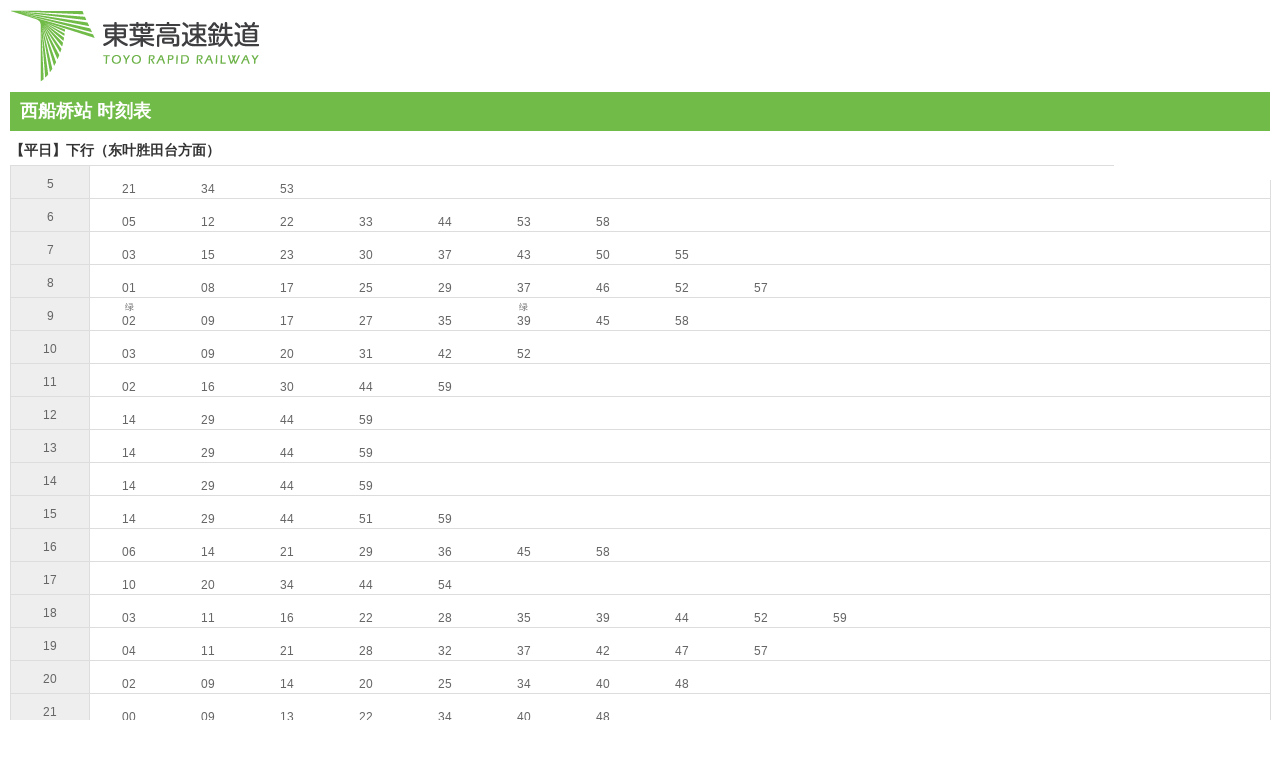

--- FILE ---
content_type: text/css
request_url: https://www.toyokosoku.co.jp/wp/wp-content/themes/trr/css/station.css
body_size: 15944
content:
/* station.css */

/* ------------------------------------------------------------------------------------------------------------
ヘッダー
-------------------------------------------------------------------------------------------------------------*/
ul.ddmenu li:nth-child(1) a{
background:-webkit-gradient(linear, left top, left bottom, color-stop(0.10, #FFDD13), color-stop(1, #F6921D));
background:-moz-linear-gradient(top, #FFDD13 10%, #F6921D 100%);
background:-webkit-linear-gradient(top, #FFDD13 10%, #F6921D 100%);
background:-o-linear-gradient(top, #FFDD13 10%, #F6921D 100%);
background:-ms-linear-gradient(top, #FFDD13 10%, #F6921D 100%);
background:linear-gradient(to bottom, #FFDD13 10%, #F6921D 100%);
filter:progid:DXImageTransform.Microsoft.gradient(startColorstr='#FFFFDD13', endColorstr='#FFF6921D',GradientType=0);
background-color:#F6921D;
text-shadow:0px 1px 0px #B96E16;
border-left:none;
border-right:none;
padding-right:2px;
}

ul.ddmenu li > ul li:nth-child(1) a{
background:none;
filter: none;
text-shadow:none;
background-image:url(../images/common/tri_black.png);
background-repeat:no-repeat;
background-position:10px 17px;

}
ul.ddmenu li > ul li:nth-child(1) a:hover{
background-color:#F6921D;
background-image:url(../images/common/tri_white.png);
background-repeat:no-repeat;
background-position:10px 17px;
}
/* サブメニュー */
ul.ddmenu li:nth-child(1) > ul li a{
background:none;
filter: none;
text-shadow:none;
background-image:url(../images/common/tri_black.png);
background-repeat:no-repeat;
background-position:10px 17px;
}
ul.ddmenu li:nth-child(1) > ul li a:hover{
background-color:#F6921D;
background-image:url(../images/common/tri_white.png);
background-repeat:no-repeat;
background-position:10px 17px;
}
/* ------------------------------------------------------------------------------------------------------------
コーナーメニュー
-------------------------------------------------------------------------------------------------------------*/
#sidebar #cornernav h3 span{
background:url(../images/station/cntitimg.png) no-repeat 0 6px;
}

/* ------------------------------------------------------------------------------------------------------------
INDEXページ
-------------------------------------------------------------------------------------------------------------*/
#rosensec{
margin-bottom:30px;
}


/* ------------------------------------------------------------------------------------------------------------
駅ページ
-------------------------------------------------------------------------------------------------------------*/
#contents,#sidebar{
margin-top:10px;
}
/* ページヘッド */
#pghead{
height:67px;
padding:9px 0;
margin-bottom:5px;
background:url(../images/station/pghd_mark.png) no-repeat right top;
overflow:hidden;
}
#pghead h2{
float:left;
margin-right:8px;
}
#pghead ul{
list-style:none;
width:484px;
overflow:hidden;
float:left;
}
#pghead li{
float:left;
text-align:left;
margin-bottom:7px;
margin-right:8px;
}
#pghead li a{
display:block;
width:154px;
height:28px;
line-height:28px;
overflow:hidden;
border:solid 1px #DDD;
color:#666;
background:url(../images/station/pghd_cir.png) no-repeat 7px 6px;
text-indent:28px;
}
#pghead li a:hover{
background:#FCDFBC url(../images/station/pghd_cir.png) no-repeat 7px 6px;
color:#F6921D;
text-indent:28px;
}
#pghead li:nth-child(3n){
margin-right:0;
}
/* ▽IE10で75%表示時のレイアウト崩れ対応▽ */
html.ie10 #pghead li a{
box-sizing:border-box;	
width:156px;
}
/* △IE10で75%表示時のレイアウト崩れ対応△ */


/* タブナビゲーション */
.ui-state-default{ 
background-color: #EFEFEF;
font-weight: normal; 
font-size:0.9em;
}
.ui-state-default:nth-child(1),.ui-state-default:nth-child(2){
background-color:#E7EBF4;
}
.ui-state-default:nth-child(3),.ui-state-default:nth-child(4){
background-color:#FDE6E8;
}
.ui-state-default:nth-child(1) a,
.ui-state-default:nth-child(1) a:link, 
.ui-state-default:nth-child(1) a:visited,
.ui-state-default:nth-child(2) a,
.ui-state-default:nth-child(2) a:link, 
.ui-state-default:nth-child(2) a:visited { 
text-decoration: none;
color: #0B318F;
font-weight:bold;
}
.ui-state-default:nth-child(3) a,
.ui-state-default:nth-child(3) a:link, 
.ui-state-default:nth-child(3) a:visited,
.ui-state-default:nth-child(4) a,
.ui-state-default:nth-child(4) a:link, 
.ui-state-default:nth-child(4) a:visited { 
text-decoration: none;
color: #E60012;
font-weight:bold;
}

.ui-state-hover:nth-child(1), 
.ui-state-focus:nth-child(1),
.ui-state-hover:nth-child(2), 
.ui-state-focus:nth-child(2),
.ui-state-hover:nth-child(3), 
.ui-state-focus:nth-child(3),
.ui-state-hover:nth-child(4), 
.ui-state-focus:nth-child(4){ 
background-color:#777; 
}
.ui-state-hover:nth-child(1) a, 
.ui-state-hover:nth-child(1) a:hover,
.ui-state-hover:nth-child(2) a, 
.ui-state-hover:nth-child(2) a:hover,
.ui-state-hover:nth-child(3) a, 
.ui-state-hover:nth-child(3) a:hover,
.ui-state-hover:nth-child(4) a, 
.ui-state-hover:nth-child(4) a:hover{ 
background-color:#777; 
color: #FFF; 
text-decoration: none;
}
.ui-state-active:nth-child(1),
.ui-state-active:nth-child(2),
.ui-state-active:nth-child(3),
.ui-state-active:nth-child(4){
background-color:#777; 
}
.ui-state-active:nth-child(1) a, 
.ui-state-active:nth-child(1) a:link, 
.ui-state-active:nth-child(1) a:visited, 
.ui-state-active:nth-child(2) a, 
.ui-state-active:nth-child(2) a:link, 
.ui-state-active:nth-child(2) a:visited, 
.ui-state-active:nth-child(3) a, 
.ui-state-active:nth-child(3) a:link, 
.ui-state-active:nth-child(3) a:visited, 
.ui-state-active:nth-child(4) a, 
.ui-state-active:nth-child(4) a:link, 
.ui-state-active:nth-child(4) a:visited{ 
text-decoration: none; 
color:#FFF;
}

/* 勝田台、西船橋の場合 */
#toyokatsutadai .ui-state-default:nth-child(2),
#nishifunabashi .ui-state-default:nth-child(2){
background-color:#FDE6E8;
}
#toyokatsutadai .ui-state-default:nth-child(2) a,
#toyokatsutadai .ui-state-default:nth-child(2) a:link, 
#toyokatsutadai .ui-state-default:nth-child(2) a:visited,
#nishifunabashi .ui-state-default:nth-child(2) a,
#nishifunabashi .ui-state-default:nth-child(2) a:link, 
#nishifunabashi .ui-state-default:nth-child(2) a:visited { 
text-decoration: none;
color: #E60012;
font-weight:bold;
}
#toyokatsutadai .ui-state-hover:nth-child(2), 
#toyokatsutadai .ui-state-focus:nth-child(2),
#nishifunabashi .ui-state-hover:nth-child(2), 
#nishifunabashi .ui-state-focus:nth-child(2) {  
background-color:#777; 
}
#toyokatsutadai .ui-state-hover:nth-child(2) a, 
#toyokatsutadai .ui-state-hover:nth-child(2) a:hover,
#nishifunabashi .ui-state-hover:nth-child(2) a, 
#nishifunabashi .ui-state-hover:nth-child(2) a:hover { 
background-color:#777; 
color: #FFF; 
text-decoration: none;
}
#toyokatsutadai .ui-state-active:nth-child(2),
#nishifunabashi .ui-state-active:nth-child(2) {  
background-color:#777; 
}
#toyokatsutadai .ui-state-active:nth-child(2) a, 
#toyokatsutadai .ui-state-active:nth-child(2) a:link, 
#toyokatsutadai .ui-state-active:nth-child(2) a:visited,
#nishifunabashi .ui-state-active:nth-child(2) a, 
#nishifunabashi .ui-state-active:nth-child(2) a:link, 
#nishifunabashi .ui-state-active:nth-child(2) a:visited { 
text-decoration: none; 
color:#FFF;
}

/* Corner radius */
.ui-corner-all, 
.ui-corner-top, 
.ui-corner-left, 
.ui-corner-tl {
-moz-border-radius-topleft: 6px; 
-webkit-border-top-left-radius: 6px; 
-khtml-border-top-left-radius: 6px; 
border-top-left-radius: 6px;
}
.ui-corner-all, 
.ui-corner-top, 
.ui-corner-right, 
.ui-corner-tr { 
-moz-border-radius-topright: 6px;
-webkit-border-top-right-radius: 6px; 
-khtml-border-top-right-radius: 6px;
 border-top-right-radius: 6px; 
}
.ui-corner-all, 
.ui-corner-bottom, 
.ui-corner-left, 
.ui-corner-bl { 
-moz-border-radius-bottomleft: 6px;
-webkit-border-bottom-left-radius: 6px; 
-khtml-border-bottom-left-radius: 6px;
border-bottom-left-radius: 6px; 
}
.ui-corner-all, 
.ui-corner-bottom, 
.ui-corner-right, 
.ui-corner-br { 
-moz-border-radius-bottomright: 6px; 
-webkit-border-bottom-right-radius: 6px; 
-khtml-border-bottom-right-radius: 6px;
border-bottom-right-radius: 6px; 
}
.ui-tabs { position: relative; padding: .2em; zoom: 1; } 
.ui-tabs .ui-tabs-nav { margin: 0; padding: .2em .2em 0; }
.ui-tabs .ui-tabs-nav li { list-style: none; float: left; position: relative; top: 1px; margin: 0 .2em 1px 0; border-bottom: 0 !important; padding: 0; white-space: nowrap; }
.ui-tabs .ui-tabs-nav li a { float: left; padding: .5em 1em; text-decoration: none; }
.ui-tabs .ui-tabs-nav li.ui-tabs-selected { margin-bottom: 0; padding-bottom: 1px; }
.ui-tabs .ui-tabs-nav li.ui-tabs-selected a, 
.ui-tabs .ui-tabs-nav li.ui-state-disabled a, 
.ui-tabs .ui-tabs-nav li.ui-state-processing a { cursor: text; }
.ui-tabs .ui-tabs-nav li a, 
.ui-tabs.ui-tabs-collapsible .ui-tabs-nav li.ui-tabs-selected a { cursor: pointer; } 
.ui-tabs .ui-tabs-panel { display: block; border-width: 0; padding: 1em 1.4em; background: none; }
.ui-tabs .ui-tabs-hide { display: none !important; }

#tabmenu{ margin-left:10px; }
#tabmenu li{ 
margin-right:5px;
padding:3px ; 
line-height:100%; 
}
#tabs .tabbody{ 
margin:0 0 35px;
padding:20px 0 0;
border-top:4px solid #777; 
}
#tabs .tabbody h4{
font-size:1.1em;
text-align:left;
font-weight:bold;
margin-bottom:10px;
color:#333;
}
.tabbody ul{
text-align:left;
list-style:none;
font-size:0.9em;
margin:0 0 15px;
border:solid 1px #DDD;
border-top:none;
padding:15px;
}
.tabbody li{
padding-bottom:3px;
}

/* 時刻表 */
.tit-btn h4{
float:left;
width:45%;
}
.tit-btn p{
float:right;
text-align:right;
width:45%;
}
.tit-btn .barbtn a span.printbtn {
background:url(../images/common/ico_print_orange.png) no-repeat 0 2px;
padding-left:20px;
}
.tit-btn .barbtn a span.printbtn:hover {
background:url(../images/common/ico_print_white.png) no-repeat 0 2px;
}

.timetbl{
width:100%;
clear:both;
border:solid 1px #DDD;
border-bottom:none;
}
.timetbl th, .timetbl td{
text-align:center;
line-height:100%;
}
.timetbl tr:nth-child(odd) td{
font-size:0.75em;
padding-top:5px;
}
.timetbl tr:nth-child(odd) td.timelabel{
font-size:1em;
}
.timetbl tr:nth-child(even) td{
border-bottom:solid 1px #DDD;
padding:3px 0 3px;
}
.timetbl td.timelabel{
background-color:#EEE;
color:#666;
border-bottom:solid 1px #DDD;
border-right:solid 1px #DDD;
}
.timetbl th{
background-color:#EEE;
border-bottom:solid 1px #DDD;
color:#666;
padding:10px 0;
}
.timetbl th.timelabel{
border-left:solid 1px #DDD;
border-right:solid 1px #DDD;
}
.timetbl td{
width:6.25%;
height:1em;
}
.timetbl .blueback{
background-color:#D5EDF9;
}
.timetbl .pinkback{
background-color:#FDE6E8;
}
.tabbody .blueborder{
border-left:solid 20px #D5EDF9;
padding-left:5px;
}
.tabbody .pinkborder{
border-left:solid 20px #FCC;
padding-left:5px;
}

/* 運賃表 */
#faresec{
margin:0 0 35px;
}
#faretbl{
width:100%;
margin-bottom:20px;
border-top:solid 1px #DDD;
border-left:solid 1px #DDD;
}
#faretbl th,#faretbl td{
border-bottom:solid 1px #DDD;
border-right:solid 1px #DDD;
padding:5px;
width:10%;
text-align:center;
}
#faretbl th{
background-color:#777;
color:#FFF;
}
#faretbl td:first-child{
width:20%;
background-color:#EFEFEF;
}
#faretbl th:first-child{
background-color:#777;
}
#faretbl #marge td{
background-color:#FCC316;
text-align:center;
}
#faretbl #marge td:last-child{
width:80%;
}
#faretbl td:nth-child(4),#faretbl td:nth-child(5),#faretbl td:nth-child(6){
background-color:#FFFDDC;
}
#faretbl td:nth-child(7),#faretbl td:nth-child(8),#faretbl td:nth-child(9){
background-color:#F3F9F3;
}

/* バリアフリー設備 */
#barriersec{
margin:0 0 35px;
}

/* 店舗・設備 */
#shopsec{
margin:0 0 35px;
}
#shopsec .shopmap{
	margin-bottom: 20px;
}
#shopsec .shopinfo{
   display: flex;
   gap: 30px 20px;
   flex-wrap: wrap;
}
#shopsec .shopinfo li {
	width: calc((100% - 40px) / 3);
	list-style: none;
}
#shopsec .shopinfo li figure img{
	width: 100%;
}
#shopsec .shopinfo li .shopinfo_info h4{
	margin-bottom: .5em;
}
#shopsec .atten{
	margin: 2em 0 4em;
	padding: 1em;
	background-color: #EFEFEF;
	text-align: center;
    font-weight: bold;
}

/* 基本情報 */
#stinfosec{
margin:0 0 35px;
}
#stinfosec .flt_left{
width:460px;
}
#stinfosec .flt_right{
width:240px;
}
#stinfosec h4:first-of-type{
color:#F6921D;
font-size:1.25em;
margin-bottom:7px;
}
#stinfosec table{
width:100%;
margin:15px 0;
border-top:solid 1px #DDD;
border-right:solid 1px #DDD;
}
#stinfosec th,#stinfosec td{
padding:5px 7px;
border-bottom:solid 1px #DDD;
border-left:solid 1px #DDD;
}
#stinfosec th{
width:25%;
background-color:#EFEFEF;
font-weight:normal;
}
#stinfosec h4:last-of-type{
color:#333;
font-size:1.05em;
padding-bottom:5px;
margin-bottom:10px;
border-bottom:solid 3px #EEEEEE;
}
#stinfosec .flt_right img{
margin-bottom:15px;
}
#stinfosec .flt_right p:last-of-type{
	text-align:center;
	padding-top:7px;
}

/* 関連情報 */
#relatedsec{
margin:0 0 30px;	
}
#relatedsec li{
background:url(../images/common/tri_black.png) no-repeat left 7px;
padding-left:13px;
list-style:none;
padding-bottom:7px;
}


/* ------------------------------------------------------------------------------------------------------------
運行情報履歴
-------------------------------------------------------------------------------------------------------------*/
div.service-history table {
width: 100%;
border-collapse: collapse;
margin-top: 1em;
}

div.service-history table caption{
font-size: 0.9em;
text-align: right;
padding: .5em 0;
}

div.service-history table th,
div.service-history table td {
border: 1px solid #ddd;
padding: 1em 1.2em;
}

div.service-history table td {
font-size: 0.95em;
vertical-align: top;
}
div.service-history table th {
color: #666;
background: #EFEFEF;
padding: 0.5em 1.2em;
}

div.service-history table td em {
font-weight: bold;
font-style: normal;
color:#333;
}
div.service-history table td:nth-of-type(2) em{
text-indent:-7px; 
}



/* ------------------------------------------------------------------------------------------------------------
遅延証明書履歴
-------------------------------------------------------------------------------------------------------------*/

table.servicetbl {
width: 100%;
border-collapse: collapse;
margin-top: 1em;
}

table.servicetbl caption{
font-size: 0.9em;
text-align: right;
padding: .5em 0;
}
table.servicetbl th{
border: 1px solid #ddd;
padding: 0.5em 0;
text-align:center;
color: #666;
background: #eee;
font-size: 0.95em;
}
table.servicetbl td {
border: 1px solid #ddd;
padding: 1em 1em;
font-size: 0.95em;
vertical-align: top;
}
table.servicetbl td:nth-of-type(1){
width:14%;	
padding-left:0;
padding-right:0;
text-align:center;
}
table.servicetbl td:nth-of-type(2),
table.servicetbl td:nth-of-type(3),
table.servicetbl td:nth-of-type(4),
table.servicetbl td:nth-of-type(5){
width:21.5%;	
}
table.servicetbl td.datetime em {
display: block;
font-weight: bold;
font-style: normal;
}



/* ------------------------------------------------------------------------------------------------------------
遅延履歴証明書
-------------------------------------------------------------------------------------------------------------*/
#certificate #contents,#certificate #sidebar{
margin-top:0;
}
#certificate #pankuzu{ 
margin-bottom:10px;
}
#certificate .barbtn a{
float:right;
padding:0px 10px;
margin:0 0 10px 0;
}
#certificate .barbtn a span.printbtn {
background:url(../images/common/ico_print_orange.png) no-repeat 0 2px;
padding-left:20px;
}
#certificate .barbtn a span.printbtn:hover {
background:url(../images/common/ico_print_white.png) no-repeat 0 2px;
}

div.certifyblk {
clear:both;
border:solid 1px #666;
padding: 2em;
margin-bottom: 30px;
}
div.certifyblk h3 {
text-align: center;
font-size: 2em;
padding-bottom: .5em;
color:#333;
}
div.certifyblk p {
text-align: center;
line-height: 2;
}
div.certifyblk p.certifyblk-dayticker {
padding-bottom: 1em;
}
div.certifyblk p.certifyblk-signature {
padding-top: 1em;
text-align: right;
}
#certifsec1 li{
margin-bottom:5px;
}





--- FILE ---
content_type: text/css
request_url: https://www.toyokosoku.co.jp/wp/wp-content/themes/trr/css/print.css
body_size: 118
content:
/* print.css */

body {
text-align:left;
padding:10px 10px 0;
font-size:0.75em;
}
h2{
background-color:#71BB48;
color:#FFF;
padding:7px 10px;
margin:10px 0;
}
h3{
margin-bottom:5px;
color:#333;
}




--- FILE ---
content_type: text/css
request_url: https://www.toyokosoku.co.jp/wp/wp-content/themes/trr/css/base.css
body_size: 53082
content:
/* ------------------------------------------------------------------------------------------------------------
1. Normalize
-------------------------------------------------------------------------------------------------------------*/
html, body, div, a, 
h1, h2, h3, h4, h5, h6, 
p, blockquote, pre,img, 
ol, ul, li, dl, dt, dd, 
span, abbr, acronym, address, cite, code, del, dfn, em, ins, kbd, q, samp, strong, sub, sup, var, 
form, fieldset, label, legend,
table, caption, tbody, tfoot, thead, tr, th, td, 
applet, object, iframe, embed, 
tt,strike,s,small,font, big {
margin: 0;
padding: 0;
border:0;
outline: 0;
font-family: inherit;
}
table {
border-collapse: collapse;
border-spacing: 0;
/* IE6に適用 -ここから- */
_font-size:1em;
/* IE6に適用 -ここまで- */
}
th {font-size: 100%; }

a, a:link, a:visited, a:active {
border: 0;
color:#00ACED;
text-decoration: none;
}
a:hover {
border: 0;
color:#FAAF3F;
text-decoration: none;
}
#main a:hover img {
border-bottom: none;
filter:alpha(opacity:60);
-moz-opacity:0.6;
opacity:0.6;
}

address, cite {
font-style: normal;
}
hr{
border-bottom:1px solid #FFF;
border-top:1px solid #D7D7D7;
margin:0; padding:0; line-height:100%;
}
strong{ color:#333; }
form, input, select, textarea, 
button, text,submit { margin: 0; padding: 0; }


/* ------------------------------------------------------------------------------------------------------------
2. Global settings
-------------------------------------------------------------------------------------------------------------*/
body {
font-size: 90.0%;
font-family:"メイリオ", Meiryo, Osaka, "ＭＳ Ｐゴシック", "MS PGothic", sans-serif;
color:#666;
text-align:center;
margin:0; padding:0;
line-height:1.4;
}

/* ------------------------------------------------------------------------------------------------------------
3. Structure -- Header
-------------------------------------------------------------------------------------------------------------*/
#header{
width:100%;
padding-bottom:15px;
background:-webkit-gradient(linear, left top, left bottom, color-stop(0.05, #BFE83F), color-stop(1, #71BC48));
background:-moz-linear-gradient(top, #BFE83F 5%, #71BC48 100%);
background:-webkit-linear-gradient(top, #BFE83F 5%, #71BC48 100%);
background:-o-linear-gradient(top, #BFE83F 5%, #71BC48 100%);
background:-ms-linear-gradient(top, #BFE83F 5%, #71BC48 100%);
background:linear-gradient(to bottom, #BFE83F 5%, #71BC48 100%);
filter:progid:DXImageTransform.Microsoft.gradient(startColorstr='#FFBFE83F', endColorstr='#FF71BC48',GradientType=0);
background-color:#71BC48;
text-align:center;
}

#header #hd{
width:970px;
margin:0 auto;
}
/* ロゴ */
#header #hd h1{
}
#header #hd h1 a{
width:250px;
height:80px;
background:url(../images/common/logo.png) no-repeat 0 0;
display:block;
float:left;
margin-top:30px;
}
#header #hd h1 a span{
visibility:hidden;
}

/* 音声ブラウザ用スキップ */
#header .hidden {
position: absolute; /* For Mac IE 5*/
top: 0;
left: 0;
width: 0;
height: 0;
overflow: hidden;
}

#header #hd div#hd_right{
float:right;
text-align:left;
width:700px;
}

/* 多言語ボタン */
#header #langBtn{
margin-bottom:30px;
-moz-box-shadow:inset 0px 0px 0px 1px #ffffff;
-webkit-box-shadow:inset 0px 0px 0px 1px #ffffff;
box-shadow:inset 0px 0px 0px 1px #ffffff;
background:-webkit-gradient(linear, left top, left bottom, color-stop(0.05, #f9f9f9), color-stop(1, #e9e9e9));
background:-moz-linear-gradient(top, #f9f9f9 5%, #e9e9e9 100%);
background:-webkit-linear-gradient(top, #f9f9f9 5%, #e9e9e9 100%);
background:-o-linear-gradient(top, #f9f9f9 5%, #e9e9e9 100%);
background:-ms-linear-gradient(top, #f9f9f9 5%, #e9e9e9 100%);
background:linear-gradient(to bottom, #f9f9f9 5%, #e9e9e9 100%);
filter:progid:DXImageTransform.Microsoft.gradient(startColorstr='#00f9f9f9', endColorstr='#00e9e9e9',GradientType=0);
background-color:#f9f9f9;
border-left:1px solid #dcdcdc;
border-right:1px solid #dcdcdc;
border-bottom:1px solid #dcdcdc;
text-shadow:0px 1px 0px #ffffff;
border-radius: 0 0 3px 3px; 
-webkit-border-radius: 0 0 3px 3px;
-moz-border-radius: 0 0 3px 3px; 
display:inline-block;
float:right;
}

#header #langBtn li{
list-style:none;
float: left;
border-right:solid 1px #DDD;
border-left:solid 1px #FFF;
line-height:100%;
}
#header #langBtn li:first-child{
border-left:none;
}
#header #langBtn li:last-child{
border-right:none;
}
#header #langBtn li a{
display:block;
width:54px;
font-size:0.75em;
text-align:center;
padding: 3px 0;
color:#666;
}
#header #langBtn li a:hover{
color:#FFF;
background-color: #3C7020;
-moz-box-shadow:inset 0px 0px 1px 0px #ffffff;
-webkit-box-shadow:inset 0px 0px 1px 0px #ffffff;
box-shadow:inset 0px 0px 1px 0px #ffffff;
background:-webkit-gradient(linear, left top, left bottom, color-stop(0.05, #3C7020), color-stop(1, #3C7020));
background:-moz-linear-gradient(top, #3C7020 5%, #3C7020 100%);
background:-webkit-linear-gradient(top, #3C7020 5%, #3C7020 100%);
background:-o-linear-gradient(top, #3C7020 5%, #3C7020 100%);
background:-ms-linear-gradient(top, #3C7020 5%, #3C7020 100%);
background:linear-gradient(to bottom, #3C7020 5%, #3C7020 100%);
filter:progid:DXImageTransform.Microsoft.gradient(startColorstr='#003C7020', endColorstr='#003C7020',GradientType=0);
text-shadow:0px 1px 0px #000;
border-radius: 0 0 3px 3px; 
-webkit-border-radius: 0 0 3px 3px;
-moz-border-radius: 0 0 3px 3px; 
}

/* プライマリーナビ・ユーティリティ */
#header #hd #prmNav{
list-style:none;
float:right;
margin-bottom:5px;
}
#header #hd #prmNav li{
padding-left:10px;
background:url(../images/common/tri_green.png) no-repeat 0 6px;
font-size:0.85em;
float:left;
margin-right:10px;
text-shadow:0px 1px 2px #558D36;
}
#header #hd #prmNav li:last-child{
margin-right:0;
}
#header #hd #prmNav li a{
color:#FFF;
}
#header #hd #prmNav li a:hover{
color:#3C7020;
text-shadow:0px -1px 2px #fff;
}

/* ボタン共通 */
#header #fontSize{
list-style:none;
float:right;
}
#header #fontSize li{
padding:0 5px;
line-height:1.85em;
font-size:0.85em;
margin-right: 3px;
float: left;
cursor: pointer;
z-index:2;
}
#header #fontSize li:first-child{
color:#FFF;
cursor:auto;
line-height:2.2em;
text-shadow:0px 1px 2px #558D36;
}
#header #fontSize li:last-child{
margin-right: 0;
}

/* 文字サイズ変更ボタン */
#header #fontSize li:nth-child(2),
#header #fontSize li:nth-child(3),
#header #fontSize li:nth-child(4){
background-color:#f9f9f9;
border:1px solid #dcdcdc;
-moz-box-shadow:inset 1px 1px 0px 0px #ffffff;
-webkit-box-shadow:inset 1px 1px 0px 0px #ffffff;
box-shadow:inset 1px 1px 0px 0px #ffffff;
background:-webkit-gradient(linear, left top, left bottom, color-stop(0.05, #f9f9f9), color-stop(1, #e9e9e9));
background:-moz-linear-gradient(top, #f9f9f9 5%, #e9e9e9 100%);
background:-webkit-linear-gradient(top, #f9f9f9 5%, #e9e9e9 100%);
background:-o-linear-gradient(top, #f9f9f9 5%, #e9e9e9 100%);
background:-ms-linear-gradient(top, #f9f9f9 5%, #e9e9e9 100%);
background:linear-gradient(to bottom, #f9f9f9 5%, #e9e9e9 100%);
filter:progid:DXImageTransform.Microsoft.gradient(startColorstr='#00f9f9f9', endColorstr='#00e9e9e9',GradientType=0);
text-shadow:0px 1px 0px #ffffff;
border-radius: 3px; 
-webkit-border-radius: 3px;
-moz-border-radius: 3px; 
}
#header #fontSize li:nth-child(2):hover,
#header #fontSize li:nth-child(3):hover,
#header #fontSize li:nth-child(4):hover,
#header #fontSize li:nth-child(2).active,
#header #fontSize li:nth-child(3).active,
#header #fontSize li:nth-child(4).active{
color:#FFF;
background-color: #3C7020;
-moz-box-shadow:inset 0px 0px 0px 0px #ffffff;
-webkit-box-shadow:inset 0px 0px 0px 0px #ffffff;
box-shadow:inset 0px 0px 0px 0px #ffffff;
background:-webkit-gradient(linear, left top, left bottom, color-stop(0.05, #3C7020), color-stop(1, #3C7020));
background:-moz-linear-gradient(top, #3C7020 5%, #3C7020 100%);
background:-webkit-linear-gradient(top, #3C7020 5%, #3C7020 100%);
background:-o-linear-gradient(top, #3C7020 5%, #3C7020 100%);
background:-ms-linear-gradient(top, #3C7020 5%, #3C7020 100%);
background:linear-gradient(to bottom, #3C7020 5%, #3C7020 100%);
filter:progid:DXImageTransform.Microsoft.gradient(startColorstr='#003C7020', endColorstr='#003C7020',GradientType=0);
text-shadow:0px 1px 0px #000;

}

/* 印刷ボタン */
#header #fontSize li:nth-child(5){
margin-left:5px;
padding-left:27px;
-moz-box-shadow:inset 1px 1px 0px 0px #ffffff;
-webkit-box-shadow:inset 1px 1px 0px 0px #ffffff;
box-shadow:inset 1px 1px 0px 0px #ffffff;
background:url(../images/common/ico_print.png),-webkit-gradient(linear, left top, left bottom, color-stop(0.05, #f9f9f9), color-stop(1, #e9e9e9));
background:url(../images/common/ico_print.png),-moz-linear-gradient(top, #f9f9f9 5%, #e9e9e9 100%);
background:url(../images/common/ico_print.png),-webkit-linear-gradient(top, #f9f9f9 5%, #e9e9e9 100%);
background:url(../images/common/ico_print.png),-o-linear-gradient(top, #f9f9f9 5%, #e9e9e9 100%);
background:url(../images/common/ico_print.png),-ms-linear-gradient(top, #f9f9f9 5%, #e9e9e9 100%);
background:url(../images/common/ico_print.png),linear-gradient(to bottom, #f9f9f9 5%, #e9e9e9 100%);
filter:progid:DXImageTransform.Microsoft.gradient(startColorstr='#00f9f9f9', endColorstr='#00e9e9e9',GradientType=0);
background-repeat:no-repeat;
background-position:5px 4px;
background-color:#f9f9f9;
border:1px solid #dcdcdc;
text-shadow:0px 1px 0px #ffffff;
border-radius: 3px; 
-webkit-border-radius: 3px;
-moz-border-radius: 3px; 
display:inline-block;
}

#header #fontSize li:nth-child(5):hover{
color:#FFF;
background-color: #3C7020;
-moz-box-shadow:inset 0px 0px 0px 0px #ffffff;
-webkit-box-shadow:inset 0px 0px 0px 0px #ffffff;
box-shadow:inset 0px 0px 0px 0px #ffffff;
background:url(../images/common/ico_print_white.png),-webkit-gradient(linear, left top, left bottom, color-stop(0.05, #3C7020), color-stop(1, #3C7020));
background:url(../images/common/ico_print_white.png),-moz-linear-gradient(top, #3C7020 5%, #3C7020 100%);
background:url(../images/common/ico_print_white.png),-webkit-linear-gradient(top, #3C7020 5%, #3C7020 100%);
background:url(../images/common/ico_print_white.png),-o-linear-gradient(top, #3C7020 5%, #3C7020 100%);
background:url(../images/common/ico_print_white.png),-ms-linear-gradient(top, #3C7020 5%, #3C7020 100%);
background:url(../images/common/ico_print_white.png),linear-gradient(to bottom, #3C7020 5%, #3C7020 100%);
filter:progid:DXImageTransform.Microsoft.gradient(startColorstr='#003C7020', endColorstr='#003C7020',GradientType=0);
background-repeat:no-repeat;
background-position:5px 4px;
text-shadow:0px 1px 0px #000;
background-color:#3C7020;
display:inline-block;
}

/* （IE7-9 ハック） */
html.ie7 body #header #fontSize li:nth-child(5),
html.ie8 body #header #fontSize li:nth-child(5),
html.ie9 body #header #fontSize li:nth-child(5) {
padding-left:0;
}
html.ie7 body #header #fontSize li:nth-child(5) span,
html.ie8 body #header #fontSize li:nth-child(5) span,
html.ie9 body #header #fontSize li:nth-child(5) span {
background:url(../images/common/ico_print.png) no-repeat 5px 2px;
padding-left:27px;
}
html.ie7 body #header #fontSize li:nth-child(5):hover span,
html.ie8 body #header #fontSize li:nth-child(5):hover span,
html.ie9 body #header #fontSize li:nth-child(5):hover span {
background:url(../images/common/ico_print_white.png) no-repeat 5px 2px;
}

/* 検索フォーム */
#search input:first-child{ /* input */
margin:0;
padding:4px;
width:155px;
color:#666;
float:left;
border:1px solid #dcdcdc;
border-radius: 3px 0 0 3px;
-moz-border-radius: 3px 0 0 3px;
-webkit-border-radius: 3px 0 0 3px;
background: -webkit-gradient(linear, left top, left bottom, from(#eee), to(#fff));
background: -moz-linear-gradient(top, #eee, #fff);
filter: progid:DXImageTransform.Microsoft.gradient(startColorstr='#00EEEEEE', endColorstr='#00FFFFFF');
}
#search input:last-child{ /* submit */
background-color: #3C7020;
background:-webkit-gradient(linear, left top, left bottom, color-stop(0.05, #3C7020), color-stop(1, #3C7020));
background:-moz-linear-gradient(top, #3C7020 5%, #3C7020 100%);
background:-webkit-linear-gradient(top, #3C7020 5%, #3C7020 100%);
background:-o-linear-gradient(top, #3C7020 5%, #3C7020 100%);
background:-ms-linear-gradient(top, #3C7020 5%, #3C7020 100%);
background:linear-gradient(to bottom, #3C7020 5%, #3C7020 100%);
filter:progid:DXImageTransform.Microsoft.gradient(startColorstr='#003C7020', endColorstr='#003C7020',GradientType=0);
text-shadow:0px 1px 0px #000;
border:1px solid #dcdcdc;
border-left:none;
border-radius: 0 3px 3px 0;
-moz-border-radius: 0 3px 3px 0;
-webkit-border-radius: 0 3px 3px 0;
color:#FFF;
font-size:0.9em;
padding:4px 7px;
line-height:15px;
cursor: pointer;
}

/* 検索フォームフォーカス時エフェクト  */
#search input:hover,
#search textarea:hover,
#search input:focus,
#search textarea:focus {
border-color: #3C7020;
-webkit-box-shadow: 0px 0px 6px #3C7020;
-moz-box-shadow: 0px 0px 6px #3C7020;
box-shadow: 0px 0px 6px #3C7020;
}


/* （IE7 ハック） */
html.ie7 body #search input:last-child{
border:none;
padding:4px 4px;
}
/* （chrome ハック） */
html.chrome body #search input:first-child{
padding:3px 4px;
}
html.chrome body #search input:last-child{
padding:3px 7px	4px;
}
/* （firefox ハック） */
html.gecko body #search input:first-child{
padding:4px;
}
html.gecko body #search input:last-child{
padding:4px 7px
}
/* （safari ハック） */
html.safari body #search input:first-child{
padding:4px 4px 5px 4px;
}
html.safari body #search input:last-child{
padding:3px 7px	4px;
}
/* （ipad ハック） */
html.ipad body #search input:last-child{
padding:2px 7px
}

/* ------------------------------------------------------------------------------------------------------------
4. Structure -- Global Navigation
-------------------------------------------------------------------------------------------------------------*/
#globalnav {
clear:both;
width:100%;
border-bottom:solid 4px #F6921D; /* オレンジ線 */
text-align:center;
}
#gnav {
width:100%;
border-top:solid 1px #999999;
border-bottom:solid 2px #BE1D2C; /* 赤線 */
margin-bottom:1px;
background:-webkit-gradient(linear, left top, left bottom, color-stop(0.10, #6C6E70), color-stop(1, #221E1F));
background:-moz-linear-gradient(top, #6C6E70 10%, #221E1F 100%);
background:-webkit-linear-gradient(top, #6C6E70 10%, #221E1F 100%);
background:-o-linear-gradient(top, #6C6E70 10%, #221E1F 100%);
background:-ms-linear-gradient(top, #6C6E70 10%, #221E1F 100%);
background:linear-gradient(to bottom, #6C6E70 10%, #221E1F 100%);
filter:progid:DXImageTransform.Microsoft.gradient(startColorstr='#FF6C6E70', endColorstr='#FF221E1F',GradientType=0);
background-color:#221E1F;
}
ul.ddmenu{
width:970px;
margin:0 auto;
border-left:solid 1px #221E1F;
border-right:solid 1px #A6A8AB;
}

ul.ddmenu li{
float:left;
font-size:1em;
font-weight:bold;
width:19.79%;
height:42px;
position:relative;
list-style:none;
margin:0; padding:0;
border-left:solid 1px #A6A8AB;
border-right:solid 1px #221E1F;
text-shadow: 
/* 上部のシャドウ */
-1px -1px 0 #000, 
/* 下部のハイライト */
0 0 0 #FFF;
}
*+html ul.ddmenu li{
display:inline;
zoom:1;
}
/* ▽95%以下表示時のレイアウト崩れ対応▽ */
/*
html.ie10 ul.ddmenu li{
width:194px;
box-sizing:border-box;
}
*/
.zoomout ul.ddmenu li{
width:194px;
box-sizing:border-box;
}
/* △95%以下表示時のレイアウト崩れ対応△ */
ul.ddmenu li a{
display:block;
width:100%;
height:100%;
line-height:42px;
color:#FFF;
text-decoration:none;
position:relative;
}


ul.ddmenu li a:hover{
background:-webkit-gradient(linear, left top, left bottom, color-stop(0.10, #FFDD13), color-stop(1, #F6921D));
background:-moz-linear-gradient(top, #FFDD13 10%, #F6921D 100%);
background:-webkit-linear-gradient(top, #FFDD13 10%, #F6921D 100%);
background:-o-linear-gradient(top, #FFDD13 10%, #F6921D 100%);
background:-ms-linear-gradient(top, #FFDD13 10%, #F6921D 100%);
background:linear-gradient(to bottom, #FFDD13 10%, #F6921D 100%);
filter:progid:DXImageTransform.Microsoft.gradient(startColorstr='#FFFFDD13', endColorstr='#FFF6921D',GradientType=0);
background-color:#F6921D;
text-shadow:0px 1px 0px #B96E16;
border-left:none;
border-right:none;
padding-right:2px;
}

/* サブメニュー */
ul.ddmenu li > ul{
width:195px;
display:none;
position:relative;
left:-1px;
z-index:9000;
}
*+html ul.ddmenu li > ul{
zoom:1;
position:relative;
}
/* （IE7-8 ハック） */
html.ie7 body .ddmenu li,html.ie8 body .ddmenu li{
z-index:9001;
}
ul.ddmenu li > ul li{
width:195px;
background-color:#E6E7E7;
float:none;
border:none;
text-shadow:none;
border-bottom:dotted 1px #666;
text-align:left;
}
ul.ddmenu li > ul li a{
color:#666;
padding-left:20px;
text-decoration:none;
font-weight:normal;
font-size:0.9em;
background-image:url(../images/common/tri_black.png);
background-repeat:no-repeat;
background-position:10px 17px;
}
ul.ddmenu li > ul li:last-child{
border-bottom:none;
}
ul.ddmenu li > ul li a:hover{
width:173px;
text-shadow:none;
color:#FFF;
background-color:none;
background-image:none;
-ms-filter: none;
filter: none;
background-color:#F6921D;
background-image:url(../images/common/tri_white.png);
background-repeat:no-repeat;
background-position:10px 17px;
}
/* サブ > サブメニュー */
ul.ddmenu li > ul li > ul{
position:absolute;
left:194px;
top:0;
}
ul.ddmenu{
zoom:1;
}
ul.ddmenu:after {
height:0;
visibility:hidden;
content:".";
display:block;
clear:both;
}

/* ------------------------------------------------------------------------------------------------------------
5. Structure -- Main
-------------------------------------------------------------------------------------------------------------*/
#main{
width:970px;
margin:0 auto;
padding:20px 0;
}
#contents{width:720px; float:left; text-align:left;}
#sidebar{width:220px; float:right; text-align:left; }

#main p#conertit{ margin-bottom:10px; }

/* ------------------------------------------------------------------------------------------------------------
6. Structure -- Contents
-------------------------------------------------------------------------------------------------------------*/
h2#pgtitle{
font-size:1.7em;
color:#333;
padding-bottom:5px;
border-bottom:3px solid #E6E7E7;
}

/* ************ パンくずリスト ************ */
#pankuzu{ 
margin-bottom:30px;
border-bottom:dotted 1px #CCC;
padding:10px 0;
zoom:1;
}
#pankuzu ul:after {
height:0;
visibility:hidden;
content:".";
display:block;
clear:both;
}
#pankuzu li{
font-size:0.85em;
float:left;
display:inline;
list-style:none;
line-height:100%;
}
#pankuzu a{
display:block;
background:url(../images/common/pankuzu.gif) no-repeat right 2px;
padding-right:10px;margin-right:5px;
}

/* ************ INDEXページ ************ */
#indexlist{
margin-bottom:20px;
}
#indexlist:after {
height:0;
visibility:hidden;
content:".";
display:block;
clear:both;
}
#indexlist li{
float:left;
list-style:none;
width:208px;
min-height:185px;
border:solid #DDD 1px;
padding:10px;
margin-right:15px;
margin-bottom:15px;
}
/* ▽95%以下表示時のレイアウト崩れ対応▽ */
.zoomout #indexlist li{
box-sizing:border-box;	
width:230px;	
}
/*
html.ie10 #indexlist li{
box-sizing:border-box;	
width:230px;	
}
*/
/* △95%以下表示時のレイアウト崩れ対応△ */
#indexlist li:nth-child(3n){
margin-right:0;
}
#indexlist li h3{
margin:10px 0 7px;
background-color:#58595B;
padding:0;
font-size:0.95em;
font-weight:normal;
}
#indexlist li h3 a{
color:#FFF;
display:block;
line-height:30px;
height:30px;
background:url(../images/common/cir_orange.png) no-repeat 10px 8px;
padding-left:29px;
}
#indexlist li h3:hover{
background-color:#F6921D;
}
#indexlist li h3 a:hover{
color:#666;
background:url(../images/common/cir_black.png) no-repeat 10px 8px;
}
#indexlist li p{
line-height:130%;
}

/* ------------------------------------------------------------------------------------------------------------
7. Structure -- Sidebar
-------------------------------------------------------------------------------------------------------------*/
#sidebar #rosenzu{
width:208px;
margin-bottom:20px;
background-color:#FFF;
border:solid 6px #F1F1F2;
border-radius:8px;
-moz-border-radius:8px;
-webkit-border-radius:8px;
-ms-border-radius:8px;
behavior: url(ie-css3.htc);
}
#sidebar #rosenzu h3{
background-color:#58595B;
color:#FFF;
padding:7px;
text-align:center;
font-weight:bold;
font-size:1.1em;
border-radius: 3px 3px 0 0 ; 
-webkit-border-radius: 3px 3px 0 0 ;
-moz-border-radius: 3px 3px 0 0 ;
-ms-border-radius: 3px 3px 0 0 ;
z-index:1;
position:relative;
behavior: url(ie-css3.htc);
}

#sidebar #rosenzu ul{
width:208px;
height:350px;
margin:10px 0;
/* background:url(../images/common/sd_rosenzu.png) no-repeat 0 0; */
background:url(../images/common/sd_rosenzu_2504.png) no-repeat 0 0;
}
#sidebar #rosenzu ul li{
list-style:none;
}
#sidebar #rosenzu ul li a{
display:block;
width:208px;
height:35px;
/* background-image:url(../images/common/sd_rosenzu.png); */
background-image:url(../images/common/sd_rosenzu_2504.png);
background-repeat:no-repeat;
text-indent:100%;
white-space:nowrap;
overflow:hidden;
}
/* 東葉勝田台 */
#sidebar #rosenzu ul li:nth-child(1) a{
background-position:0 0;
height:40px;
}
#sidebar #rosenzu ul li:nth-child(1) a:hover{
background-position:-208px 0;
}
/* 村上 */
#sidebar #rosenzu ul li:nth-child(2) a{
background-position:0 -40px;
height:38px;
}
#sidebar #rosenzu ul li:nth-child(2) a:hover{
background-position:-208px -40px;
}
/* 八千代中央 */
#sidebar #rosenzu ul li:nth-child(3) a{
background-position:0 -78px;
}
#sidebar #rosenzu ul li:nth-child(3) a:hover{
background-position:-208px -78px;
}
/* 八千代緑が丘 */
#sidebar #rosenzu ul li:nth-child(4) a{
background-position:0 -113px;
}
#sidebar #rosenzu ul li:nth-child(4) a:hover{
background-position:-208px -113px;
}
/* 船橋日大前 */
#sidebar #rosenzu ul li:nth-child(5) a{
background-position:0 -148px;
}
#sidebar #rosenzu ul li:nth-child(5) a:hover{
background-position:-208px -148px;
}
/* 北習志野 */
#sidebar #rosenzu ul li:nth-child(6) a{
background-position:0 -183px;
}
#sidebar #rosenzu ul li:nth-child(6) a:hover{
background-position:-208px -183px;
}
/* 飯山満 */
#sidebar #rosenzu ul li:nth-child(7) a{
background-position:0 -218px;
}
#sidebar #rosenzu ul li:nth-child(7) a:hover{
background-position:-208px -218px;
}
/* 東海神 */
#sidebar #rosenzu ul li:nth-child(8) a{
background-position:0 -253px;
}
#sidebar #rosenzu ul li:nth-child(8) a:hover{
background-position:-208px -253px;
}
/* 西船橋 */
#sidebar #rosenzu ul li:nth-child(9) a{
background-position:0 -288px;
}
#sidebar #rosenzu ul li:nth-child(9) a:hover{
background-position:-208px -288px;
}

/* バナーエリア */
.sd_banner li{
margin-bottom:10px;
list-style:none;
}

/* twitter */
.tweetbox{
width:208px;
margin-bottom:20px;
background-color:#FFF;
border:solid 6px #F1F1F2;
border-radius:8px;
-moz-border-radius:8px;
-webkit-border-radius:8px;
-ms-border-radius:8px;
position:relative;
behavior: url(ie-css3.htc);
}
/* IE8 角丸調整 */
html.ie8 body .tweetbox{
border-radius:1px;
-moz-border-radius:1px;
-webkit-border-radius:1px;
-ms-border-radius:1px;
position:relative;
behavior: url(ie-css3.htc);	
}


/* コーナーメニュー */
#sidebar #cornernav{
width:208px;
margin-bottom:20px;
background-color:#FFF;
border:solid 6px #F1F1F2;
border-radius:8px;
-moz-border-radius:8px;
-webkit-border-radius:8px;
-ms-border-radius:8px;
behavior: url(ie-css3.htc);
}
#sidebar #cornernav h3{
background-color:#F6921D;
color:#FFF;
padding:0px 7px;
font-weight:bold;
font-size:1.1em;
border-radius: 3px 3px 0 0 ; 
-webkit-border-radius: 3px 3px 0 0 ;
-moz-border-radius: 3px 3px 0 0 ;
-ms-border-radius: 3px 3px 0 0 ;
position:relative;
z-index:1;
behavior: url(ie-css3.htc);
}
#sidebar #cornernav h3 span{
padding-left:35px;
line-height:42px;
height:42px;
display:block;
}
#sidebar #cornernav ul{
list-style:none;
}
#sidebar #cornernav li{
}
#sidebar #cornernav li a{
background:url(../images/common/tri_orange.png) no-repeat 10px 14px;
display:block;
border-bottom:solid 1px #F1F1F2;
border-top:none;
line-height:35px;
height:35px;
padding-left:20px;
color:#666;
overflow:hidden;
}
#sidebar #cornernav li:last-child a{
border-bottom:none;
}
#sidebar #cornernav li a:hover,
#sidebar #cornernav li.act a{
background-color:#FCDFBC;
color:#F6921D;
}


/* ------------------------------------------------------------------------------------------------------------
6. Structure -- Socialbutton
-------------------------------------------------------------------------------------------------------------*/
#social{
clear:both;	
width:100%;
text-align:center;
border-bottom:solid 2px #BE1D2C; /* 赤線 */
margin-bottom:1px;
position:relative;
}
#sns{
width:970px;
margin:0 auto;
}
#pgtop{
width:970px;
margin:0 auto;
text-align:right;
position:relative;
top:10px;
}
/* （IE7 ハック） */
html.ie7 body #pgtop{
top:15px;
}

/* ------------------------------------------------------------------------------------------------------------
7. Structure -- Footer
-------------------------------------------------------------------------------------------------------------*/
#footer	{
clear:both;
width:100%;
background-color:#58595B;
text-align:center;
height:100%;
overflow:hidden;
border-top:solid 4px #F6921D; /* オレンジ線 */
}
#ft{
width:970px;
margin:0 auto;
text-align:left;
padding:30px 0 0px;
color:#FFF;
font-size:0.85em;
}
#ft div.sec{
float:left;
margin-right:45px;
}
#ft div.sec:nth-of-type(5){
margin-right:0px;
}
#ft h3{
line-height:100%;
border-left:solid 4px #DDD;
padding-left:7px;
margin-bottom:7px;
}
/* （IE7 ハック） */
html.ie7 body #ft h3{
font-size:1.15em;
}
#ft ul{
margin-left:15px;
margin-bottom:20px;
}
#ft li{
list-style:disc;
padding-top:5px;
}
#ft li a{
color:#FFF;
}
#ft li a:hover{
color:#F6921D;
}
#ft div.sec ul:last-of-type{
margin-bottom:0px;
}
#ft #addr{
margin-bottom:20px;
}
#ft #addr h3 {
border-left:none;	
}
#ft #addr h3 a{
display:block;
width:192px;
height:53px;
float:left;
background:url(../images/common/ft_logo.png) no-repeat 0 0;
text-indent:100%;
white-space:nowrap;
overflow:hidden;
}
address{
float:right;
font-size:0.9em;
padding-top:20px;
}

/* Switcher */
#switcher{
background-color:#58595B;
}
#switcher .pc-switcher{
margin: 0 auto;
padding:0 0 2em;
}
#switcher .pc-switcher a,
#switcher .pc-switcher span {
font-weight:normal !important;
padding: 0.6em 8%;
font-size:0.85em;
border: 1px solid #2D5418;
}
#switcher .pc-switcher a {
background-color: #71BC48;
background-image: -moz-linear-gradient(#AADC41, #71BC48) !important;
background-image: -o-linear-gradient(#AADC41, #71BC48) !important;
background-image: -ms-linear-gradient(#AADC41, #71BC48) !important;
background-image: -webkit-gradient(linear, left top, left bottom, from(#AADC41), to(#71BC48)) !important;
background-image: -webkit-linear-gradient(#AADC41, #71BC48) !important;
background-image: linear-gradient(#AADC41, #71BC48) !important;
}
#switcher .pc-switcher span.active {
background-color: #3C7020 !important;
}
#switcher .pc-switcher a:first-child,
#switcher .pc-switcher span:first-child {
-webkit-border-radius: 0.5em 0 0 0.5em !important;
-moz-border-radius: 0.5em 0 0 0.5em !important;
border-radius: 0.5em 0 0 0.5em !important;
}
#switcher .pc-switcher a:last-child,
#switcher .pc-switcher span:last-child {
-webkit-border-radius: 0 0.5em 0.5em 0 !important;
-moz-border-radius: 0 0.5em 0.5em 0 !important;
border-radius: 0 0.5em 0.5em 0 !important;
}

/* ------------------------------------------------------------------------------------------------------------
7. Useful Selector
-------------------------------------------------------------------------------------------------------------*/
/* レイアウト関係 */

.clearfix:after {content: "";display: block;height: 0;clear: both;visibility: hidden;}
.clearfix {display: inline-block;}
/* Hides from IE-mac \*/
* html .clearfix {height: 1%;}
.clearfix {display: block;}
/* End hide from IE-mac */
.clearfix {height: 1%;}
.clearfix {display: block;}


.clear { clear: both; }
.flt_left { float:left; }
.flt_right { float:right; }
.sp_t5{ margin-top:5px; }
.sp_b5{ margin-bottom:5px; }
.sp_r5{ margin-right:5px; }
.sp_l5{ margin-left:5px; }
.sp_t8{ margin-top:8px; }
.sp_b8{ margin-bottom:8px; }
.sp_r8{ margin-right:8px; }
.sp_l8{ margin-left:8px; }
.sp_t10{ margin-top:10px; }
.sp_b10{ margin-bottom:10px; }
.sp_r10{ margin-right:10px; }
.sp_l10{ margin-left:10px; }
.sp_t15{ margin-top:15px; }
.sp_b15{ margin-bottom:15px; }
.sp_r15{ margin-right:15px; }
.sp_l15{ margin-left:15px; }
.sp_t20{ margin-top:20px; }
.sp_b20{ margin-bottom:20px; }
.sp_r20{ margin-right:20px; }
.sp_l20{ margin-left:20px; }
.sp_l25{ margin-left:25px; }
.sp_t30{ margin-top:30px; }
.sp_b30{ margin-bottom:30px; }
.sp_r30{ margin-right:30px; }
.sp_l30{ margin-left:30px; }
.sp_t40{ margin-top:40px; }
.sp_b40{ margin-bottom:40px; }
.sp_r40{ margin-right:40px; }
.sp_l40{ margin-left:40px; }
.sp_t50{ margin-top:50px; }
.sp_b50{ margin-bottom:50px; }
.sp_r50{ margin-right:50px; }
.sp_l50{ margin-left:50px; }
.sp_t60{ margin-top:60px; }
.sp_b60{ margin-bottom:60px; }
.sp_r60{ margin-right:60px; }
.sp_l60{ margin-left:60px; }

.sp_b100{ margin-bottom:100px; }
.sp_tb5{ margin:5px 0; }
.sp_tb10{ margin:10px 0; }
.sp_tb15{ margin:15px 0; }
.sp_tb20{ margin:20px 0; }
.sp_tb25{ margin:25px 0; }
.sp_tb30{ margin:30px 0; }
.pad10{ padding:0 10px; }
.pad15{ padding:15px; }
.txt-center{text-align:center; }
.txt-right{	text-align:right; }
.txt-left{	text-align:left; }
ul.def{ margin-left:18px; }
ol.def{ margin-left:25px; }
.center{ text-align:center; }

/* 線 */

.bdb_dash{
border-bottom:dashed 1px #DDD;
padding-bottom:15px; margin-bottom:15px;
}
.border_bot{ padding-bottom:15px; margin-bottom:15px; border-bottom:solid 3px #EFEFEF; }
.ten_bot{ border-bottom:dotted 1px #999; padding-bottom:15px; margin-bottom:15px; line-height:100%; }

/* 装飾 */

.tri_b a{ padding-left:9px; background:url(../images/common/tri_black.png) no-repeat 0 6px; }
.tit_lb{ border-left:solid 5px #00A293; padding-left:7px; font-weight:bold; color:#000; font-size:1.15em; margin-bottom:5px; }
.ico{ vertical-align:middle; margin:0 5px; }
.ico2{ vertical-align:top; margin:0 3px; }
.orangebox{ padding:15px; background-color:#FEF2E4; }
.graybox{ padding:15px; background-color:#EFEFEF; }
.graywaku{ padding:10px; border:solid 1px #DDD; }
.orangewaku{ padding:10px; border:solid 1px #F6921D; }
.orangesqr{
clear:both;
font-size:1em;
font-weight:bold;
color:#333;
padding-left:13px;
background:url(../images/common/sqr_orange.png) no-repeat 0 6px;
}
/* 文字 */
.orangecatch{
font-size:1.3em;
color:#F6921D;
font-weight:bold;
margin-bottom:5px;
}
.blackcatch{
font-size:1.3em;
color:#333;
font-weight:bold;
margin-bottom:5px;
}
.sumikakko{ 
text-indent:-7px; 
color:#333;
font-size:1.05em;
font-weight:bold;
margin-bottom:3px;
color:#333;
}
.sentence{ line-height:150%; }
.small{ font-size:0.85em; }
.large{ font-size:1.1em; }
.atten{font-size:0.85em; clear:both; }
.red{ color:#F00; }


/* ************ 3列横並び ************ */
.clm3 p{
float:left;
width:230px;
margin-right:15px;
}
.clm3 p:last-of-type{
margin-right:0;
}

/* ************ デフォルトボタン ************ */
.btn{
text-shadow:0px 1px 0px #ffffff;
-moz-box-shadow:inset 1px 1px 0px 0px #ffffff;
-webkit-box-shadow:inset 1px 1px 0px 0px #ffffff;
box-shadow:inset 0px 1px 1px 0px #ffffff;
background-color:#f9f9f9;
background:-webkit-gradient(linear, left top, left bottom, color-stop(0.05, #f9f9f9), color-stop(1, #e9e9e9));
background:-moz-linear-gradient(top, #f9f9f9 5%, #e9e9e9 100%);
background:-webkit-linear-gradient(top, #f9f9f9 5%, #e9e9e9 100%);
background:-o-linear-gradient(top, #f9f9f9 5%, #e9e9e9 100%);
background:-ms-linear-gradient(top, #f9f9f9 5%, #e9e9e9 100%);
background:linear-gradient(to bottom, #f9f9f9 5%, #e9e9e9 100%);
filter:progid:DXImageTransform.Microsoft.gradient(startColorstr='#00f9f9f9', endColorstr='#00e9e9e9',GradientType=0);
overflow:hidden;
border:1px solid #D0D2D3;
border-radius:3px;
-webkit-border-radius:3px;
-moz-border-radius:3px;
-ms-border-radius:3px;
cursor:pointer;
}
.btn:hover{
color:#FFF;
background-color: #F6921D;
-moz-box-shadow:inset 0px 0px 0px 0px #ffffff;
-webkit-box-shadow:inset 0px 0px 0px 0px #ffffff;
box-shadow:inset 0px 0px 0px 0px #ffffff;
background:-webkit-gradient(linear, left top, left bottom, color-stop(0.05, #F6921D), color-stop(1, #F6921D));
background:-moz-linear-gradient(top, #F6921D 5%, #F6921D 100%);
background:-webkit-linear-gradient(top, #F6921D 5%, #F6921D 100%);
background:-o-linear-gradient(top, #F6921D 5%, #F6921D 100%);
background:-ms-linear-gradient(top, #F6921D 5%, #F6921D 100%);
background:linear-gradient(to bottom, #F6921D 5%, #F6921D 100%);
filter:progid:DXImageTransform.Microsoft.gradient(startColorstr='#00F6921D', endColorstr='#00F6921D',GradientType=0);
text-shadow:0px 1px 0px #000;
}
/* ************ オレンジボタン ************ */
.orgbtn a{
clear:both;
padding:0.6em 6em;
color:#FFF;
font-weight:bold;
background-color:#F6921E;
background: -webkit-gradient(linear, left top, left bottom, color-stop(0.85, #F6921E), color-stop(0.50, #F05A28), color-stop(0.28, #F6921E), color-stop(0.07, #fbc47c));
background: -webkit-linear-gradient(top, #fbc47c 7%, #F6921E 28%, #F05A28 50%, #F6921E 85%);
background: -moz-linear-gradient(top, #fbc47c 7%, #F6921E 28%, #F05A28 50%, #F6921E 85%);
background: -o-linear-gradient(top, #fbc47c 7%, #F6921E 28%, #F05A28 50%, #F6921E 85%);
background: -ms-linear-gradient(top, #fbc47c 7%, #F6921E 28%, #F05A28 50%, #F6921E 85%);
background: linear-gradient(to bottom, #fbc47c 7%, #F6921E 28%, #F05A28 50%, #F6921E 85%);
filter:progid:DXImageTransform.Microsoft.gradient(startColorstr='#F05A28', endColorstr='#00F6921E',GradientType=0);
overflow:hidden;
text-shadow:0 1px 1px #F05A28;
cursor: pointer;
border:2px solid #FFF;
border-radius:5px;
-webkit-border-radius:5px;
-moz-border-radius:5px;
-ms-border-radius:5px;
box-shadow:0px 0px 3px 3px rgba(160,160,160,0.30);
-webkit-box-shadow:0px 0px 3px 3px rgba(160,160,160,0.30);
-moz-box-shadow:0px 0px 3px 3px rgba(160,160,160,0.30);
position:relative;
behavior: url(ie-css3.htc);
}
/* （IE8 ハック） */
html.ie8 body .orgbtn a{
box-shadow:none;
-webkit-box-shadow:none;
-moz-box-shadow:none;
}

.orgbtn a:hover{
background-color:#FC3;
background: -webkit-gradient(linear, left top, left bottom, color-stop(1.00, #ffda00), color-stop(0.58, #ff6d00), color-stop(0.31, #ff9300), color-stop(0.13, #ffb300));
background: -webkit-linear-gradient(top, #ffb300 13%, #ff9300 31%, #ff6d00 57%, #ffda00 100%);
background: -moz-linear-gradient(top, #ffb300 13%, #ff9300 31%, #ff6d00 57%, #ffda00 100%);
background: -o-linear-gradient(top, #ffb300 13%, #ff9300 31%, #ff6d00 57%, #ffda00 100%);
background: -ms-linear-gradient(top, #ffb300 13%, #ff9300 31%, #ff6d00 57%, #ffda00 100%);
background: linear-gradient(to bottom, #ffb300 13%, #ff9300 31%, #ff6d00 57%, #ffda00 100%);
filter:progid:DXImageTransform.Microsoft.gradient(startColorstr='#00ffb300', endColorstr='#00ffda00',GradientType=0);
position:relative;
behavior: url(ie-css3.htc);
}

/* ************ フォームフォーカス時エフェクト ************ */
input:hover,
textarea:hover,
input:focus,
textarea:focus {
border-color: #F6921D;
-webkit-box-shadow: 0px 0px 6px #F6921D;
-moz-box-shadow: 0px 0px 6px #F6921D;
box-shadow: 0px 0px 6px #F6921D;
}


/* ************ タイトルバー ************ */
/* デフォルト */
.bar1{
width:708px;
height:22px;
line-height:23px;
clear:both;
font-weight:bold;
font-size:1.05em;
color:#333;
padding-left:10px;
padding:10px 0 10px 10px;
margin-bottom:15px;
-moz-box-shadow:inset 1px 1px 0px 0px #ffffff;
-webkit-box-shadow:inset 1px 1px 0px 0px #ffffff;
box-shadow:inset 1px 1px 0px 0px #ffffff;
text-shadow:0px 1px 0px #ffffff;
background-color:#EFEFEF;
background:-webkit-gradient(linear, left top, left bottom, color-stop(0.05, #f9f9f9), color-stop(1, #e9e9e9));
background:-moz-linear-gradient(top, #f9f9f9 5%, #e9e9e9 100%);
background:-webkit-linear-gradient(top, #f9f9f9 5%, #e9e9e9 100%);
background:-o-linear-gradient(top, #f9f9f9 5%, #e9e9e9 100%);
background:-ms-linear-gradient(top, #f9f9f9 5%, #e9e9e9 100%);
background:linear-gradient(to bottom, #f9f9f9 5%, #e9e9e9 100%);
filter:progid:DXImageTransform.Microsoft.gradient(startColorstr='#00f9f9f9', endColorstr='#00e9e9e9',GradientType=0);
overflow:hidden;
border:1px solid #D0D2D3;
border-radius:4px;
-webkit-border-radius:4px;
-moz-border-radius:4px;
-ms-border-radius:4px;
}
.bar1:after {
height:0;
visibility:hidden;
content:".";
display:block;
clear:both;
}
.bar1 span{
border-left:solid 5px #F6921D;
padding-left:7px;
}
.bar1 span:first-child{
float:left;
}

/* サブタイトル */
.subtit{
font-size:1.1em;
color:#333;
border-bottom:solid 3px #EEE;
padding:0 0 5px 20px;
margin:5px 0 10px;
background:url(../images/common/titcir_orange2.png) no-repeat 0 3px;
}

/* 右ボタン付 */
.barbtn a{
float:right;
font-size:0.8em;
color:#666;
padding:0px 10px;
margin:0 7px 0 0;
font-weight:normal;
display:block;
height:22px;
line-height:23px;
text-shadow:0px 1px 0px #ffffff;
-moz-box-shadow:inset 1px 1px 0px 0px #ffffff;
-webkit-box-shadow:inset 1px 1px 0px 0px #ffffff;
box-shadow:inset 0px 1px 1px 0px #ffffff;
background-color:#EFEFEF;
background:-webkit-gradient(linear, left top, left bottom, color-stop(0.05, #f9f9f9), color-stop(1, #e9e9e9));
background:-moz-linear-gradient(top, #f9f9f9 5%, #e9e9e9 100%);
background:-webkit-linear-gradient(top, #f9f9f9 5%, #e9e9e9 100%);
background:-o-linear-gradient(top, #f9f9f9 5%, #e9e9e9 100%);
background:-ms-linear-gradient(top, #f9f9f9 5%, #e9e9e9 100%);
background:linear-gradient(to bottom, #f9f9f9 5%, #e9e9e9 100%);
filter:progid:DXImageTransform.Microsoft.gradient(startColorstr='#00f9f9f9', endColorstr='#00e9e9e9',GradientType=0);
overflow:hidden;
border:1px solid #D0D2D3;
border-radius:3px;
-webkit-border-radius:3px;
-moz-border-radius:3px;
-ms-border-radius:3px;
}
.barbtn a span {
border-left:none;
padding-left:10px;
background:url(../images/common/tri_orange.png) no-repeat 0 8px;
}
.barbtn a:hover{
color:#FFF;
background-color: #F6921D;
border:1px solid #FFF;
-moz-box-shadow:inset 0px 0px 0px 0px #ffffff;
-webkit-box-shadow:inset 0px 0px 0px 0px #ffffff;
box-shadow:inset 0px 0px 0px 0px #ffffff;
background:-webkit-gradient(linear, left top, left bottom, color-stop(0.05, #F6921D), color-stop(1, #F6921D));
background:-moz-linear-gradient(top, #F6921D 5%, #F6921D 100%);
background:-webkit-linear-gradient(top, #F6921D 5%, #F6921D 100%);
background:-o-linear-gradient(top, #F6921D 5%, #F6921D 100%);
background:-ms-linear-gradient(top, #F6921D 5%, #F6921D 100%);
background:linear-gradient(to bottom, #F6921D 5%, #F6921D 100%);
filter:progid:DXImageTransform.Microsoft.gradient(startColorstr='#00F6921D', endColorstr='#00F6921D',GradientType=0);
text-shadow:0px 1px 0px #000;
}
.barbtn a:hover span {
background:url(../images/common/tri_white.png) no-repeat 0 8px;
}
/* 印刷 */
.barbtn a span.printbtn {
background:url(../images/common/ico_print_orange.png) no-repeat 0 4px;
padding-left:20px;
}
.barbtn a span.printbtn:hover {
background:url(../images/common/ico_print_white.png) no-repeat 0 4px;
}

.graybar{
padding:8px;
line-height:100%;
background-color:#EFEFEF;
font-weight:bold;
font-size:1.1em;
color:#333;
margin-bottom:10px;
}

/* ************ 一覧（点線リスト） ************ */
.newslist {
margin-bottom:30px;
}
.newslist li{
list-style:none;
border-bottom:dotted 1px #CCC;
padding-bottom:7px;
margin-bottom:10px;
overflow:hidden;
}
.newslist li a{
background:url(../images/common/tri_black.png) no-repeat 0 7px;
padding-left:10px;
}
.newslist li span, .metasec li span{
padding-right:70px;
}
.newslist li .event, .metasec li .event{
background:url(../images/common/ico_event.png) no-repeat right 1px;
background-size:64px 18px; 
}
.newslist li .ensen, .metasec li .ensen{
background:url(../images/common/ico_ensen.png) no-repeat right 1px;
background-size:64px 18px;     
}
.newslist li .news, .metasec li .news{
background:url(../images/common/ico_news.png) no-repeat right 1px;
background-size:64px 18px;     
}
.newslist li .otoku, .metasec li .otoku{
background:url(../images/common/ico_otoku.png) no-repeat right 1px;
background-size:64px 18px;     
}
.newslist li .rec, .metasec li .rec{
background:url(../images/common/ico_rec.png) no-repeat right 1px;
background-size:64px 18px;    
}
.newslist li .campa, .metasec li .campa{
background:url(../images/common/ico_campa.png) no-repeat right 1px;
background-size:64px 18px;     
}
.newslist li .tena, .metasec li .tena{
background:url(../images/common/ico_tena.png) no-repeat right 1px;
background-size:64px 18px;     
}
.newslist li .mente, .metasec li .mente{
background:url(../images/common/ico_mente.png) no-repeat right 1px;
background-size:64px 18px;     
}
.newslist li .goods, .metasec li .goods{
background:url(../images/common/ico_goods.png) no-repeat right 1px;
background-size:64px 18px;     
}
.newslist li span.tri_b{ padding-left:10px; background:url(../images/common/tri_black.png) no-repeat 0 7px; }

/* ************ 画像付一覧（2列） ************ */
.newslist_pic2{
margin-bottom:30px;
}
.newslist_pic2:after {
height:0;
visibility:hidden;
content:".";
display:block;
clear:both;
}
.newslist_pic2 li{
list-style:none;
float:left;
width:350px;
margin-right:20px;
margin-bottom:15px;
font-size:0.9em;
line-height:130%;
}
.newslist_pic2 li:nth-child(even){
margin-right:0;
}
.newslist_pic2 li img{
float:left;
margin-right:8px;
}
.newslist_pic2 h4{
font-size:1.1em;
font-weight:normal;
padding-bottom:5px;
}

/* ************ 基本テーブル ************ */
.tbl{
width:100%;
border-top:solid 1px #DDD;
border-left:solid 1px #DDD;	
}
.tbl th, .tbl td{
line-height:100%;
border-bottom:solid 1px #DDD;
border-right:solid 1px #DDD;
padding:10px;
}
.tbl th{
background-color:#EFEFEF;
color:#333;
text-align:center;
}

/* ************ 丸アイコン付見出し ************ */
.titcir1{
background:url(../images/common/titcir_orange.png) no-repeat 0 2px;
padding-left:20px;
margin-bottom:3px;
font-size:1.05em;
color:#333;
}
/* ************ 外部リンクアイコン ************ */
.outlink a{
background:url(../images/common/ico_out.gif) no-repeat right 4px;
padding-right:22px;
}
/* ************ PDFリンクアイコン ************ */
.pdflink a{
background:url(../images/common/ico_pdf.gif) no-repeat right 2px;
padding-right:20px;
}

/* ************ お問い合わせ欄 ************ */
.contact1sec{
border:solid 1px #DDD;
margin-bottom:20px;
width:100%;
border-radius:5px;
-webkit-border-radius:5px;
-moz-border-radius:5px;
-ms-border-radius:5px;
}
.contact1sec h3{
background-color:#888;
color:#FFF;
font-weight:bold;
padding:7px 15px;
font-size:1.1em;
border-radius:5px 5px 0 0;
-webkit-border-radius:5px 5px 0 0;
-moz-border-radius:5px 5px 0 0;
-ms-border-radius:5px 5px 0 0;
}
.contact1sec h3 span{
background:url(../images/common/titcir_white.png) no-repeat 0 3px;
padding-left:20px;
}
.contact1sec h4{
background-color:#EFEFEF;
border-bottom:solid 1px #DDD;
padding:5px 0;
text-align:center;
margin-bottom:10px;
}
.contact1sec div:first-of-type{
float:left;
width:497px;
border-right:solid 1px #DDD;
padding-bottom:5px;
}
.contact1sec div:last-of-type{
float:right;
width:222px;
}
.contact1sec li{
padding-left:7px !important;
margin-left:7px !important;
list-style:none;
}
.contact1sec div:first-of-type ul li{
margin-bottom:7px;
}
.contact1sec div:first-of-type ul:nth-of-type(1) {
padding-top:5px;
}
.contact1sec div:first-of-type ul h5{
font-size:0.9em;
font-weight:normal;
line-height:100%;
}
.contact1sec div:first-of-type ul p{
font-size:1.05em;
color:#F6921D;
line-height:100%;
}
.contact1sec div:first-of-type ul:nth-of-type(1) h5{
margin-bottom:5px;	
}
.contact1sec div:first-of-type ul:nth-of-type(2),
.contact1sec div:first-of-type ul:nth-of-type(3){
float:left;
width:50%;
}
.contact1sec div:first-of-type ul:nth-of-type(2) h5{
float:left;
width:38%;
}
.contact1sec div:first-of-type ul:nth-of-type(3) h5{
float:left;
width:43%;
}
.contact1sec div:first-of-type ul li:nth-child(4){
margin-bottom:7px;
}
.contact1sec div:first-of-type ul:first-of-type{
border-bottom:solid 1px #DDD;
margin-bottom:15px;
padding-bottom:5px;
}
.contact1sec div:first-of-type ul:first-of-type li:first-child h5{
font-weight:bold;
font-size:1.05em;
}
.contact1sec div:first-of-type ul:first-of-type li:first-child p{
font-size:1.25em;
font-weight:bold;
}
.contact1sec div:last-of-type h5,.contact1sec div:last-of-type p{
margin:15px;
}
.contact1sec div:last-of-type p{
font-size:0.85em;
}
.contact1sec div:first-of-type h6{
font-size:0.85em;
font-weight:normal;
padding:0 0 10px 15px;
}

/* Type1（各駅なし:東葉シネマチケット） */
#type1.contact1sec div:first-of-type ul:first-of-type{
margin-bottom:10px;
}
#type1.contact1sec div:first-of-type ul p:nth-of-type(1),
#type1.contact1sec div:first-of-type ul p:nth-of-type(3){
font-size:0.9em;
font-weight:normal;
color:#666;
margin-bottom:5px;
}
#type1.contact1sec div:first-of-type ul:nth-of-type(2){
float:none;
width:inherit;
}
#type1.contact1sec div:first-of-type ul:nth-of-type(2) h5{
float:none;
width:inherit;
font-weight:bold;
font-size:1.05em;
margin-bottom:5px;
}
#type1.contact1sec div:first-of-type ul:nth-of-type(2) p:nth-of-type(2){
color:#F6921D;
font-size:1.2em;
font-weight:bold;
}
#type1.contact1sec div:first-of-type ul:nth-of-type(2) p:nth-of-type(3){
line-height:140%;
}

/* Type2（各駅なし:東葉東京メトロパス） */
#type2.contact1sec div:first-of-type ul:nth-of-type(2){
float:none;
width:100%;
}
#type2.contact1sec div:first-of-type ul li h5{
float:none;
width:100%;
font-weight:bold;
font-size:1.05em;
margin-bottom:2px;
}
#type2.contact1sec div:first-of-type ul p{
font-size:1.2em;
color:#F6921D;
float:none;
font-weight:bold;
}
#type2.contact1sec div:first-of-type ul p:nth-of-type(2){
font-size:0.9em;
font-weight:normal;
padding-top:5px;
}

/* Type3（各駅なし:駅構内無料開放） */
#type3.contact1sec div:first-of-type{
border-right:none;
}
#type3.contact1sec div:last-of-type{
border-left:solid 1px #DDD;
}
#type3.contact1sec div:first-of-type ul:first-of-type{
border-bottom:none;
}

/* Type4（フォームボタンなし:乗車券・運賃、オリジナルグッズ、駅無料開放） */
#type4.contact1sec div:first-of-type{
float:none;
width:100%;
}
#type4.contact1sec div:first-of-type ul:nth-of-type(2),
#type4.contact1sec div:first-of-type ul:nth-of-type(3){
float:none;
width:inherit;
}
#type4.contact1sec div:first-of-type ul:nth-of-type(2) h5{
float:none;
width:inherit;
}
#type4.contact1sec div:first-of-type ul:nth-of-type(3) h5{
float:none;
width:inherit;
}
#type4.contact1sec div:first-of-type ul:nth-of-type(2) li,
#type4.contact1sec div:first-of-type ul:nth-of-type(3) li{
float:left;
width:165px;
margin-bottom:0px;
}
#type4.contact1sec div:last-of-type h5{
font-size:1em;
}
#type4.contact1sec div:last-of-type h5,
#type4.contact1sec div:last-of-type p{
margin:5px;
}
#type4.contact1sec h6{
clear:both;
padding-top:7px;
}
#type4.contact1sec div:first-of-type ul:nth-of-type(1) {
padding-top:10px;
}
#type4.contact1sec div:first-of-type ul:first-of-type{
border-bottom:solid 1px #DDD;
margin-bottom:10px;
padding-bottom:5px;
}

/* Type5（フォームボタンなし:東葉東京メトロパス） */
#type5.contact1sec div:last-of-type h5,
#type5.contact1sec div:last-of-type p{
margin:5px;
}
#type5.contact1sec div:last-of-type{
float:none;
width:inherit;
}
#type5.contact1sec div:last-of-type ul:first-of-type h5{
padding-top:7px;
}
#type5.contact1sec div:last-of-type ul:first-of-type{
margin-bottom:10px;
}
#type5.contact1sec div:first-of-type ul li h5{
float:none;
width:100%;
font-weight:bold;
font-size:1.05em;
}
#type5.contact1sec div:first-of-type ul p{
font-size:1.2em;
color:#F6921D;
float:none;
font-weight:bold;
}
#type5.contact1sec div:first-of-type ul p:nth-of-type(2){
font-size:0.9em;
font-weight:normal;
padding:5px 0 10px;
}

/* Type5-2（フォームボタンなし:オリジナルグッズ、駅無料開放） */
.contact1sec.row1 div:first-of-type ul:first-of-type{
border-bottom:none;
margin-bottom:0;
padding-bottom:0;
}

/* Type6（フォームボタンなし:東葉シネマチケット） */
#type6.contact1sec div:last-of-type{
float:none;
width:inherit;
}
#type6.contact1sec div:last-of-type h5,
#type6.contact1sec div:last-of-type p{
margin:5px;
}
#type6.contact1sec div:first-of-type ul p:nth-of-type(1),
#type6.contact1sec div:first-of-type ul p:nth-of-type(3){
font-size:0.9em;
font-weight:normal;
color:#666;
margin-bottom:5px;
}
#type6.contact1sec div:first-of-type ul:nth-of-type(1){
padding-top:10px;
}
#type6.contact1sec div:first-of-type ul:nth-of-type(2){
float:none;
width:inherit;
}
#type6.contact1sec div:first-of-type ul:nth-of-type(2) h5{
float:none;
width:inherit;
font-weight:bold;
font-size:1.05em;
margin-bottom:5px;
}
#type6.contact1sec div:first-of-type ul:nth-of-type(2) p:nth-of-type(2){
font-size:1.2em;
font-weight:bold;
}
#type6.contact1sec div:first-of-type ul:nth-of-type(2) p:nth-of-type(3){
line-height:140%;
}

/* Type7（フォームボタンなし:東葉羽田バスチケット） */
#type7.contact1sec div:last-of-type{
float:none;
width:inherit;
}
#type7.contact1sec div:last-of-type h5,
#type7.contact1sec div:last-of-type p{
margin:5px;
}
#type7.contact1sec div:first-of-type ul p:nth-of-type(1),
#type7.contact1sec div:first-of-type ul p:nth-of-type(3){
font-size:0.9em;
font-weight:normal;
color:#666;
margin-bottom:5px;
}
#type7.contact1sec div:first-of-type ul:nth-of-type(1){
padding-top:10px;
}
#type7.contact1sec div:first-of-type ul:nth-of-type(2){
float:none;
width:inherit;
}
#type7.contact1sec div:first-of-type ul:nth-of-type(2) h5{
float:none;
width:inherit;
font-weight:bold;
font-size:1.05em;
margin-bottom:5px;
}
#type7.contact1sec div:first-of-type ul:nth-of-type(2) p:nth-of-type(2),
#type7.contact1sec div:first-of-type ul:nth-of-type(2) p:nth-of-type(3){
font-size:1.2em;
font-weight:bold;
color:#F6921D;
}
#type7.contact1sec div:first-of-type ul:nth-of-type(2) p:nth-of-type(2){
margin-bottom:10px;
}


/* お問い合わせボタン */
.mailbtn a{
display:block;
font-size:1em;	
padding:8px;
color:#FFF;
text-align:center;
-moz-box-shadow:inset 0px 1px 1px 0px #ffffff;
-webkit-box-shadow:inset 0px 1px 1px 0px #ffffff;
box-shadow:inset 0px 1px 1px 0px #ffffff;
background-color:#F6921E;
background: -webkit-gradient(linear, left top, left bottom, color-stop(0.85, #F6921E), color-stop(0.50, #F05A28), color-stop(0.28, #F6921E), color-stop(0.07, #fbc47c));
background: -webkit-linear-gradient(top, #fbc47c 7%, #F6921E 28%, #F05A28 50%, #F6921E 85%);
background: -moz-linear-gradient(top, #fbc47c 7%, #F6921E 28%, #F05A28 50%, #F6921E 85%);
background: -o-linear-gradient(top, #fbc47c 7%, #F6921E 28%, #F05A28 50%, #F6921E 85%);
background: -ms-linear-gradient(top, #fbc47c 7%, #F6921E 28%, #F05A28 50%, #F6921E 85%);
background: linear-gradient(to bottom, #fbc47c 7%, #F6921E 28%, #F05A28 50%, #F6921E 85%);
filter:progid:DXImageTransform.Microsoft.gradient(startColorstr='#00F6921E', endColorstr='#00F6921E',GradientType=0);
overflow:hidden;
border:solid 1px #F6921D;
border-radius:3px;
-webkit-border-radius:3px;
-moz-border-radius:3px;
-ms-border-radius:3px;
text-shadow:0 1px 1px #F05A28;
position:relative;
behavior: url(ie-css3.htc);
cursor: pointer;
}
.mailbtn a:hover{
background: -webkit-gradient(linear, left top, left bottom, color-stop(1.00, #ffda00), color-stop(0.58, #ff6d00), color-stop(0.31, #ff9300), color-stop(0.13, #ffb300));
background: -webkit-linear-gradient(top, #ffb300 13%, #ff9300 31%, #ff6d00 57%, #ffda00 100%);
background: -moz-linear-gradient(top, #ffb300 13%, #ff9300 31%, #ff6d00 57%, #ffda00 100%);
background: -o-linear-gradient(top, #ffb300 13%, #ff9300 31%, #ff6d00 57%, #ffda00 100%);
background: -ms-linear-gradient(top, #ffb300 13%, #ff9300 31%, #ff6d00 57%, #ffda00 100%);
background: linear-gradient(to bottom, #ffb300 13%, #ff9300 31%, #ff6d00 57%, #ffda00 100%);
filter:progid:DXImageTransform.Microsoft.gradient(startColorstr='#00ffb300', endColorstr='#00ffda00',GradientType=0);
}
.mailbtn span {
background:url(../images/common/ico_mail_white.png) no-repeat 0 2px;
padding-left:28px;
}



/* ------------------------------------------------------------------------------------------------------------
■投稿
-------------------------------------------------------------------------------------------------------------*/
.aligncenter,
div.aligncenter {
display: block;
margin-left: auto;
margin-right: auto;
}
.alignleft { float: left; margin:0 10px 10px 0 ; }
.alignright { float: right; margin:0 0 10px 10px; }
.wp-caption {
border: 1px solid #ddd;
text-align: center;
background-color: #f3f3f3;
padding-top: 4px;
margin: 10px;
}
.wp-caption img {
margin: 0;
padding: 0;
border: 0 none;
}
.wp-caption p.wp-caption-text {
font-size: 85.714%;
padding: 3px 4px 5px;
margin: 0;
}



--- FILE ---
content_type: application/javascript
request_url: https://www.toyokosoku.co.jp/wp/wp-content/themes/trr/js/print.js
body_size: 8
content:
window.onload = function() {
     window.print();
     window.onafterprint = window.close;
}

--- FILE ---
content_type: text/plain
request_url: https://www.google-analytics.com/j/collect?v=1&_v=j102&a=487039974&t=pageview&_s=1&dl=https%3A%2F%2Fwww.toyokosoku.co.jp%2Fwp%2Fwp-content%2Fthemes%2Ftrr%2Fprint-cn.php%3Fpid%3D129%26sec%3Dsta_week_d&ul=en-us%40posix&dt=%E8%A5%BF%E8%88%B9%E6%A1%A5%E7%AB%99%20%E6%97%B6%E5%88%BB%E8%A1%A8%20%E3%80%90%E5%B9%B3%E6%97%A5%E3%80%91%E4%B8%8B%E8%A1%8C%EF%BC%88%E4%B8%9C%E5%8F%B6%E8%83%9C%E7%94%B0%E5%8F%B0%E6%96%B9%E9%9D%A2%EF%BC%89%3E&sr=1280x720&vp=1280x720&_u=IEBAAAABAAAAACAAI~&jid=1403407879&gjid=38274202&cid=723168624.1769628507&tid=UA-3362890-2&_gid=1158784238.1769628507&_r=1&_slc=1&z=2034386316
body_size: -451
content:
2,cG-N7J5C68324